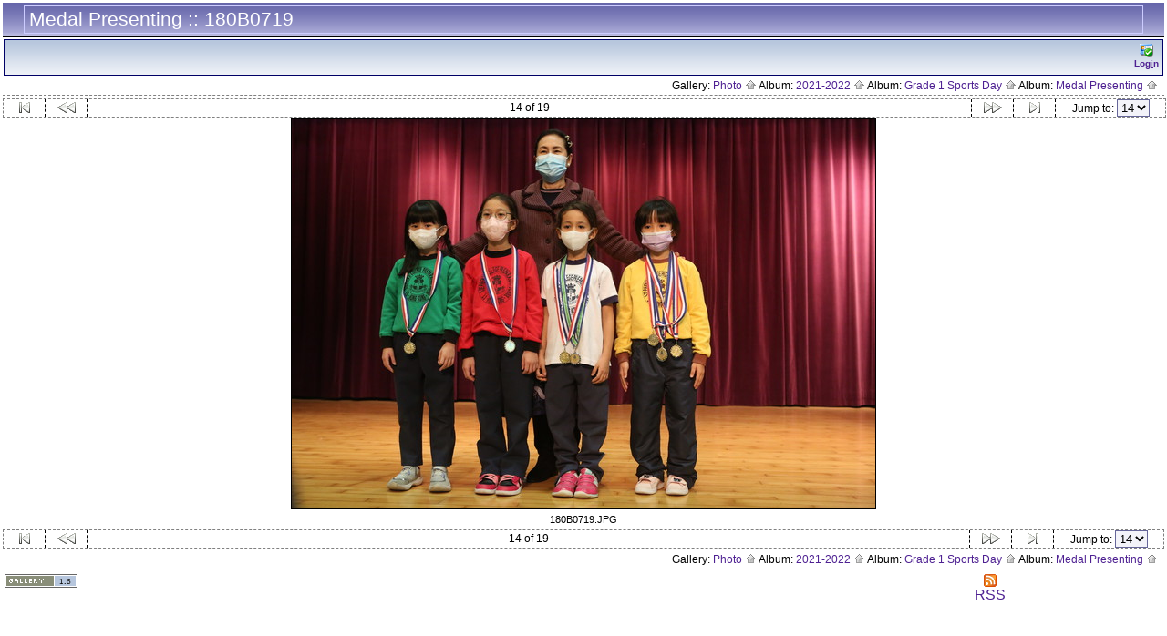

--- FILE ---
content_type: text/html
request_url: http://photo.sscps.edu.hk/gallery-1/view_photo.php?set_albumName=medal_presenting&id=180B0719
body_size: 14780
content:
<!DOCTYPE html PUBLIC "-//W3C//DTD HTML 4.01 Transitional//EN" "http://www.w3.org/TR/html4/loose.dtd">
<html>
<head>
  <title>Photo :: Medal Presenting :: 180B0719</title>
  <meta http-equiv="content-style-type" content="text/css">
  <meta http-equiv="content-type" content="Mime-Type; charset=ISO-8859-1">
  <meta name="content-language" content="en-US">

  <link rel="stylesheet" type="text/css" href="http://photo.sscps.edu.hk/gallery-1/css/base.css.default">
  <link rel="stylesheet" type="text/css" href="http://photo.sscps.edu.hk/gallery-1/css/ltr.css.default">
  <link rel="stylesheet" type="text/css" href="http://photo.sscps.edu.hk/gallery-1/css/screen.css.default">
  <link rel="shortcut icon" href="http://photo.sscps.edu.hk/gallery-1/images/favicon.ico">

  <link rel="first" href="http://photo.sscps.edu.hk/gallery-1/view_photo.php?set_albumName=medal_presenting&amp;id=180B0692">
  <link rel="prev" href="http://photo.sscps.edu.hk/gallery-1/view_photo.php?set_albumName=medal_presenting&amp;id=180B0718">
  <link rel="next" href="http://photo.sscps.edu.hk/gallery-1/view_photo.php?set_albumName=medal_presenting&amp;id=180B0722">
  <link rel="last" href="http://photo.sscps.edu.hk/gallery-1/view_photo.php?set_albumName=medal_presenting&amp;id=180B0686">
  <link rel="up" href="http://photo.sscps.edu.hk/gallery-1/view_album.php?set_albumName=medal_presenting">  </head>
  <body>

<div class="g-main">

    <div class="g-headerbox">
	<table class="g-header" cellspacing="0" cellpadding="0" width="100%">
		<tr>
			<td class="g-pagetitle-left"></td>
			<td class="g-pagetitle g-pagetitle-background">Medal Presenting :: 180B0719</td>
			<td class="g-pagetitle-right"></td>
		</tr>
	</table>
<div class="g-adminbar">
  <table width="100%">
    <tr>
      <td class="g-adminbartext left"></td>
      <td class="g-adminbarcommands right">
      		
<table class="g-iconmenu" align="right" cellspacing="0" cellpadding="0">
<tr>
	<td style="padding: 2px;" class="g-icon-nolink"></td>
	<td><a href="http://photo.sscps.edu.hk/gallery-1/login.php?g1_return=http%3A%2F%2Fphoto.sscps.edu.hk%2Fgallery-1%2Fview_photo.php%3Fset_albumName%3Dmedal_presenting%26id%3D180B0719" accesskey="i"><img src="http://photo.sscps.edu.hk/gallery-1/images/icons/login.gif" alt="Login" title="Login"><br>Log<span class="g-accesskey">i</span>n</a></td>
</tr>
</table>      </td>
    </tr>
  </table>
</div>

<table class="g-breadcrumb">
   <tr>
	
	<td class="right">
			Gallery: <a href="http://photo.sscps.edu.hk/gallery-1/albums.php">Photo&nbsp;<img src="http://photo.sscps.edu.hk/gallery-1/images/icons/navigation/nav_home.gif" alt="navigate UP" title="navigate UP"></a>

		Album: <a href="http://photo.sscps.edu.hk/gallery-1/view_album.php?set_albumName=album97">2021-2022&nbsp;<img src="http://photo.sscps.edu.hk/gallery-1/images/icons/navigation/nav_home.gif" alt="navigate UP" title="navigate UP"></a>

		Album: <a href="http://photo.sscps.edu.hk/gallery-1/view_album.php?set_albumName=album1411">Grade 1 Sports Day&nbsp;<img src="http://photo.sscps.edu.hk/gallery-1/images/icons/navigation/nav_home.gif" alt="navigate UP" title="navigate UP"></a>

		Album: <a href="http://photo.sscps.edu.hk/gallery-1/view_album.php?set_albumName=medal_presenting" accesskey="U">Medal Presenting&nbsp;<img src="http://photo.sscps.edu.hk/gallery-1/images/icons/navigation/nav_home.gif" alt="navigate UP (accesskey 'U')" title="navigate UP (accesskey 'U')"></a>

	</td>
	</tr>
</table>
  </div><!-- end headerbox --><a id="photo_url" href="http://photo.sscps.edu.hk/gallery-1/albums-1/medal_presenting/180B0719.jpg"></a>
<a id="page_url" href="http://photo.sscps.edu.hk/gallery-1/view_photo.php?full=0&amp;set_albumName=medal_presenting&amp;id=180B0719"></a>



<div class="g-navbar-top"><!-- 'Classic' Photo Navigator -->
<table cellspacing="0" cellpadding="0" id="g-navtable" dir="ltr">
<tr>
	<td class="arrows g-borderright" width="25" height="18"><a href="http://photo.sscps.edu.hk/gallery-1/view_photo.php?set_albumName=medal_presenting&amp;id=180B0692" accesskey="F"><img src="http://photo.sscps.edu.hk/gallery-1/images/icons/navigation/nav_first.gif" alt="First Photo (Accesskey 'F')" title="First Photo (Accesskey 'F')"></a></td>
	<td class="arrows g-borderright" width="25" height="18"><a href="http://photo.sscps.edu.hk/gallery-1/view_photo.php?set_albumName=medal_presenting&amp;id=180B0718" id="g-nav-backward_1" accesskey="P"><img src="http://photo.sscps.edu.hk/gallery-1/images/icons/navigation/nav_prev.gif" alt="Previous Photo (Accesskey 'P')" title="Previous Photo (Accesskey 'P')"></a></td>
	<td height="18">14 of 19</td>
	<td class="arrows g-borderleft" width="25" height="18"><a href="http://photo.sscps.edu.hk/gallery-1/view_photo.php?set_albumName=medal_presenting&amp;id=180B0722" id="g-nav-forward_1" accesskey="N"><img src="http://photo.sscps.edu.hk/gallery-1/images/icons/navigation/nav_next.gif" alt="Next Photo (Accesskey 'N')" title="Next Photo (Accesskey 'N')"></a></td>
	<td class="arrows g-borderleft" width="25" height="18"><a href="http://photo.sscps.edu.hk/gallery-1/view_photo.php?set_albumName=medal_presenting&amp;id=180B0686" accesskey="L"><img src="http://photo.sscps.edu.hk/gallery-1/images/icons/navigation/nav_last.gif" alt="Last Photo (Accesskey 'L')" title="Last Photo (Accesskey 'L')"></a></td>
	<td class="right g-borderleft" width="100" height="18"><div class="nowrap">Jump to:
	<select name="goto" onChange="document.location.href=this.value" size="1">
	<option value="http://photo.sscps.edu.hk/gallery-1/view_photo.php?set_albumName=medal_presenting&amp;id=180B0692">1</option>
	<option value="http://photo.sscps.edu.hk/gallery-1/view_photo.php?set_albumName=medal_presenting&amp;id=180B0696">2</option>
	<option value="http://photo.sscps.edu.hk/gallery-1/view_photo.php?set_albumName=medal_presenting&amp;id=180B0698">3</option>
	<option value="http://photo.sscps.edu.hk/gallery-1/view_photo.php?set_albumName=medal_presenting&amp;id=180B0702">4</option>
	<option value="http://photo.sscps.edu.hk/gallery-1/view_photo.php?set_albumName=medal_presenting&amp;id=180B0704">5</option>
	<option value="http://photo.sscps.edu.hk/gallery-1/view_photo.php?set_albumName=medal_presenting&amp;id=180B0707">6</option>
	<option value="http://photo.sscps.edu.hk/gallery-1/view_photo.php?set_albumName=medal_presenting&amp;id=180B0708">7</option>
	<option value="http://photo.sscps.edu.hk/gallery-1/view_photo.php?set_albumName=medal_presenting&amp;id=180B0711">8</option>
	<option value="http://photo.sscps.edu.hk/gallery-1/view_photo.php?set_albumName=medal_presenting&amp;id=180B0712">9</option>
	<option value="http://photo.sscps.edu.hk/gallery-1/view_photo.php?set_albumName=medal_presenting&amp;id=180B0714">10</option>
	<option value="http://photo.sscps.edu.hk/gallery-1/view_photo.php?set_albumName=medal_presenting&amp;id=180B0715">11</option>
	<option value="http://photo.sscps.edu.hk/gallery-1/view_photo.php?set_albumName=medal_presenting&amp;id=180B0716">12</option>
	<option value="http://photo.sscps.edu.hk/gallery-1/view_photo.php?set_albumName=medal_presenting&amp;id=180B0718">13</option>
	<option value="http://photo.sscps.edu.hk/gallery-1/view_photo.php?set_albumName=medal_presenting&amp;id=180B0719" selected class=" g-selected">14</option>
	<option value="http://photo.sscps.edu.hk/gallery-1/view_photo.php?set_albumName=medal_presenting&amp;id=180B0722">15</option>
	<option value="http://photo.sscps.edu.hk/gallery-1/view_photo.php?set_albumName=medal_presenting&amp;id=180B0666">16</option>
	<option value="http://photo.sscps.edu.hk/gallery-1/view_photo.php?set_albumName=medal_presenting&amp;id=180B0676">17</option>
	<option value="http://photo.sscps.edu.hk/gallery-1/view_photo.php?set_albumName=medal_presenting&amp;id=180B0683">18</option>
	<option value="http://photo.sscps.edu.hk/gallery-1/view_photo.php?set_albumName=medal_presenting&amp;id=180B0686">19</option>
	</select>
	</div></td>
</tr>
</table>
	<script type="text/javascript" src="http://photo.sscps.edu.hk/gallery-1/js/arrowkey_nav.js"></script>

</div>

<!-- image -->
<div class="g-photo">
	<div id="galleryImageFrame" style="margin: 0 auto; width: 640px; border: 1px solid black;"><a href="http://photo.sscps.edu.hk/gallery-1/view_photo.php?full=1&amp;set_albumName=medal_presenting&amp;id=180B0719"><img id="galleryImage" alt="180B0719.JPG" title="180B0719.JPG" width="640" height="427" src="http://photo.sscps.edu.hk/gallery-1/albums-1/medal_presenting/180B0719.sized.jpg"></a></div></div>

<div class="g-photo-texts">
	<!-- caption -->
	<p class="g-photo-caption">180B0719.JPG</p>

	<!-- description -->
    
	<!-- Custom Fields -->
	

	<!-- Comments -->
</div>

<div class="g-navbar-bottom"><!-- 'Classic' Photo Navigator -->
<table cellspacing="0" cellpadding="0" id="g-navtable-bottom" dir="ltr">
<tr>
	<td class="arrows g-borderright" width="25" height="18"><a href="http://photo.sscps.edu.hk/gallery-1/view_photo.php?set_albumName=medal_presenting&amp;id=180B0692"><img src="http://photo.sscps.edu.hk/gallery-1/images/icons/navigation/nav_first.gif" alt="First Photo (Accesskey 'F')" title="First Photo (Accesskey 'F')"></a></td>
	<td class="arrows g-borderright" width="25" height="18"><a href="http://photo.sscps.edu.hk/gallery-1/view_photo.php?set_albumName=medal_presenting&amp;id=180B0718" id="g-nav-backward_2"><img src="http://photo.sscps.edu.hk/gallery-1/images/icons/navigation/nav_prev.gif" alt="Previous Photo (Accesskey 'P')" title="Previous Photo (Accesskey 'P')"></a></td>
	<td height="18">14 of 19</td>
	<td class="arrows g-borderleft" width="25" height="18"><a href="http://photo.sscps.edu.hk/gallery-1/view_photo.php?set_albumName=medal_presenting&amp;id=180B0722" id="g-nav-forward_2"><img src="http://photo.sscps.edu.hk/gallery-1/images/icons/navigation/nav_next.gif" alt="Next Photo (Accesskey 'N')" title="Next Photo (Accesskey 'N')"></a></td>
	<td class="arrows g-borderleft" width="25" height="18"><a href="http://photo.sscps.edu.hk/gallery-1/view_photo.php?set_albumName=medal_presenting&amp;id=180B0686"><img src="http://photo.sscps.edu.hk/gallery-1/images/icons/navigation/nav_last.gif" alt="Last Photo (Accesskey 'L')" title="Last Photo (Accesskey 'L')"></a></td>
	<td class="right g-borderleft" width="100" height="18"><div class="nowrap">Jump to:
	<select name="goto" onChange="document.location.href=this.value" size="1">
	<option value="http://photo.sscps.edu.hk/gallery-1/view_photo.php?set_albumName=medal_presenting&amp;id=180B0692">1</option>
	<option value="http://photo.sscps.edu.hk/gallery-1/view_photo.php?set_albumName=medal_presenting&amp;id=180B0696">2</option>
	<option value="http://photo.sscps.edu.hk/gallery-1/view_photo.php?set_albumName=medal_presenting&amp;id=180B0698">3</option>
	<option value="http://photo.sscps.edu.hk/gallery-1/view_photo.php?set_albumName=medal_presenting&amp;id=180B0702">4</option>
	<option value="http://photo.sscps.edu.hk/gallery-1/view_photo.php?set_albumName=medal_presenting&amp;id=180B0704">5</option>
	<option value="http://photo.sscps.edu.hk/gallery-1/view_photo.php?set_albumName=medal_presenting&amp;id=180B0707">6</option>
	<option value="http://photo.sscps.edu.hk/gallery-1/view_photo.php?set_albumName=medal_presenting&amp;id=180B0708">7</option>
	<option value="http://photo.sscps.edu.hk/gallery-1/view_photo.php?set_albumName=medal_presenting&amp;id=180B0711">8</option>
	<option value="http://photo.sscps.edu.hk/gallery-1/view_photo.php?set_albumName=medal_presenting&amp;id=180B0712">9</option>
	<option value="http://photo.sscps.edu.hk/gallery-1/view_photo.php?set_albumName=medal_presenting&amp;id=180B0714">10</option>
	<option value="http://photo.sscps.edu.hk/gallery-1/view_photo.php?set_albumName=medal_presenting&amp;id=180B0715">11</option>
	<option value="http://photo.sscps.edu.hk/gallery-1/view_photo.php?set_albumName=medal_presenting&amp;id=180B0716">12</option>
	<option value="http://photo.sscps.edu.hk/gallery-1/view_photo.php?set_albumName=medal_presenting&amp;id=180B0718">13</option>
	<option value="http://photo.sscps.edu.hk/gallery-1/view_photo.php?set_albumName=medal_presenting&amp;id=180B0719" selected class=" g-selected">14</option>
	<option value="http://photo.sscps.edu.hk/gallery-1/view_photo.php?set_albumName=medal_presenting&amp;id=180B0722">15</option>
	<option value="http://photo.sscps.edu.hk/gallery-1/view_photo.php?set_albumName=medal_presenting&amp;id=180B0666">16</option>
	<option value="http://photo.sscps.edu.hk/gallery-1/view_photo.php?set_albumName=medal_presenting&amp;id=180B0676">17</option>
	<option value="http://photo.sscps.edu.hk/gallery-1/view_photo.php?set_albumName=medal_presenting&amp;id=180B0683">18</option>
	<option value="http://photo.sscps.edu.hk/gallery-1/view_photo.php?set_albumName=medal_presenting&amp;id=180B0686">19</option>
	</select>
	</div></td>
</tr>
</table>

</div>
<table class="g-breadcrumb">
   <tr>
	
	<td class="right">
			Gallery: <a href="http://photo.sscps.edu.hk/gallery-1/albums.php">Photo&nbsp;<img src="http://photo.sscps.edu.hk/gallery-1/images/icons/navigation/nav_home.gif" alt="navigate UP" title="navigate UP"></a>

		Album: <a href="http://photo.sscps.edu.hk/gallery-1/view_album.php?set_albumName=album97">2021-2022&nbsp;<img src="http://photo.sscps.edu.hk/gallery-1/images/icons/navigation/nav_home.gif" alt="navigate UP" title="navigate UP"></a>

		Album: <a href="http://photo.sscps.edu.hk/gallery-1/view_album.php?set_albumName=album1411">Grade 1 Sports Day&nbsp;<img src="http://photo.sscps.edu.hk/gallery-1/images/icons/navigation/nav_home.gif" alt="navigate UP" title="navigate UP"></a>

		Album: <a href="http://photo.sscps.edu.hk/gallery-1/view_album.php?set_albumName=medal_presenting" accesskey="U">Medal Presenting&nbsp;<img src="http://photo.sscps.edu.hk/gallery-1/images/icons/navigation/nav_home.gif" alt="navigate UP (accesskey 'U')" title="navigate UP (accesskey 'U')"></a>

	</td>
	</tr>
</table>
      <table width="100%" cellspacing="0" cellpadding="0" style="padding: 2px">
        <tr>
          <td class="left" style="vertical-align: top">
            <!-- The Gallery code version number, linked to the Gallery home page -->
            <span class="g-small">
	    <a href="http://gallery.sourceforge.net" target="_blank"><img src="http://photo.sscps.edu.hk/gallery-1/images/gallery1.gif" alt="Powered by Gallery v1" title="Powered by Gallery v1"></a>
<!-- 1.6-RC3 -->            </span>
          </td>
		<td class="center">
			<a href="http://photo.sscps.edu.hk/gallery-1/rss.php">
			<img src="http://photo.sscps.edu.hk/gallery-1/images/icons/rss-feed.gif" alt="" title=""><br>RSS			</a>
		</td>
        </tr>
      </table>

<!-- End of g-main, or g-content-popup -->

</div>
</body>
</html>


--- FILE ---
content_type: text/css
request_url: http://photo.sscps.edu.hk/gallery-1/css/base.css.default
body_size: 11446
content:
/* This is the base style sheet that is used anytime in Gallery.

   If you would like to customize the styles please create
   copy of this file called

     "base.css" (same name without ".default")

   If that file is found in this directory it will be
   used instead of this one.

   Some of the styles below are overridden by specific
   album properties. These are noted

   $Id: base.css.default 18431 2008-11-02 03:03:50Z JensT $
*/

/*
   default text styles - background and colors overridden by
   album 'bgcolor', 'background', and 'textcolor' properties.
*/

body, html, form, div, p, tr, td {
    padding: 0;
    margin: 0;
}

a {
    text-decoration: none;
}

a:hover, .g-dim a:hover, .g-message a:hover, .g-content-popup a:hover, .g-popup a:hover,
         .g-setup-fields a:hover, .g-message a:hover, .g-config-content a:hover {
    text-decoration: underline;
}

img {
    border: none;
}

p {
   padding: 5px 0 5px 0;
}

textarea:focus, input:focus {
}

caption {
    font-weight: bold;
    margin: 5px auto;
}

label {
	cursor:pointer;
}

.center {
    text-align: center;
}

.g-accesskey {
    text-decoration: underline;
}

.g-iconmenu a {
    display: block;
    white-space: nowrap;
    text-align: center;
    padding: 2px;
}

.g-iconmenu td {
    vertical-align: bottom;
    text-align: center;
}

/******************** Begin Navigation Styles ********************/

.g-navbar-top, g-navbar-bottom, .g-microthumbnavbar-top, .g-microthumbnavbar-bottom {
    width: 100%;
}

/* Style for top navigation bar */
.g-navbar-top {
    border: 1px dashed gray;
    margin-bottom: 1px;
}

/* Style for bottom navigation bar */
.g-navbar-bottom {
    border: 1px dashed gray;
    margin-bottom: 2px;
}

#g-navtable, #g-navtable-bottom {
	width: 100%;
}

.g-microthumbnavbar-top {
    border-bottom: 1px dashed gray;
}

.g-microthumbnavbar-bottom {
    border-bottom: 1px dashed gray;
}

div.g-navbar-top td, div.g-navbar-bottom td, div.g-microthumbnavbar-top td, div.g-microthumbnavbar-bottom td {
    text-align: center;
    white-space: nowrap;
    padding: 0 10px;
}

table.g-nav-pages {
    margin: 0 auto;
}

table.g-nav-pages td {
     padding: 0;
}

/******************** End Navigation Styles ********************/

/* Style for breadcrumb bar if nothing special was specified */
.g-breadcrumb {
    width: 100%;
}

table.g-breadcrumb {
    padding: 1px 5px 1px 5px;
}

/***** End breadcrumb *****/

.g-searchbar {
    width: 100%;
}

.g-vathumb-cell {
    text-align: center;
    padding-top: 2px;
}

.g-tabset {
    width: 100%;
    font-weight: bold;
    border-bottom: 1px solid black;
    margin: 2px 0;
}

.g-tabset a {
    color: #000;
    background-color: #FCFCF3;
    margin: -2px 0 -1px 2px;
    white-space: nowrap;
    text-decoration: none;
    padding: 2px 0.5em;
    display: block;
    border: 1px solid #000;
    -moz-border-radius-topleft: 10px;
    -moz-border-radius-topright: 10px;
}

.g-tabset a:hover {
    color: #000;
    background-color: #DCDCC0;
    text-decoration: none;
}

.g-tabset a.g-activeTab {
	color: #fff;
	background-color: #009;
	border-bottom: 1px solid #000;
}

.g-littlered	{
	font-size: 10px;
	color:red;
	vertical-align: top;
}

.g-emphasis {
	font-weight: bold;
}

.g-small {
    font-size: 7pt;
}

/* Siriux Frame */
.g-siriux {
}

.g-siriux img {
    background: #eee;
    padding: 7px;
    margin: 1px;
    border: 1px solid #ccc;
    -moz-border-radius: 5px;
}

.g-siriux a img {
    border-color: #ccc;
}

.g-siriux a:hover img {
    border: 2px solid #4E2192;
    margin: 0;
}

.g-icon-nolink {
    white-space: nowrap;
    text-align: center;
    padding: 2px;
}

/* The table that contains the thumbnails in album view */
.g-vatable {
    margin: 0 auto;
    width: 100%;
    margin-bottom: 2px;
}

.g-vathumb-cell {
    text-align: center;
    vertical-align: top;
}

.g-vathumb {
    text-align: center;
    margin: 0 auto;
}

.g-va-thumb-texts {
}

.g-stats-wizard td {
    vertical-align: top;
}

.g-emailMe-box {
	margin-top: 5px;
    margin-bottom: 2px;
    padding: 5px;
}

.g-emailMe-box input {
}

.g-emailMe-box legend{
	font-size: 9pt;
}

.clear {
    clear:both;
}

.g-indent {
    text-indent:-2em;
    margin-left:2em
}

.nowrap {
    vertical-align: top;
    white-space: nowrap;
}

/******************** Begin Mainpage Styles ********************/

/* The table containing the thumbs and text etc. for the albums */
.g-albums-table {
    width: 100%;
    padding: 0 2px;
}

.g-albums-table-matrix {
	width: 80%;
	margin: 0 auto;
}

/* Vertical space between the albums. */
.g-album-vertical-spacer {
    height: 10px;
}

/* Cell for thumbnail */
.g-album-image-cell {
    vertical-align: top ;
    text-align: center;
    padding: 5px;
    margin: 5px;
}

/* Cell for the albumdescription on mainpage */
table.g-albums-table .g-albumdesc-cell {
/*    padding: 0 10px;              */
    vertical-align: top;
/*    border-top: 1px solid #000;   */
}

/* Box where the microthumb "tree" is showed in on mainpage */
.g-microthumbTree-box {
    width: 100%
}

/* Cell for the "normal" subalbum tree on mainpage */
.g-subalbumTree-box {
    vertical-align: top;
}

.g-admin a.g-popuplink {
	margin-left: 2px; margin-right: 2px;
}

/******************** Begin single photo view ********************/

/* Box around photo. */
.g-photo {
     text-align: center;
     width: 100%
}

/* Box around all Texts below the photo. Including captions, comments etc. */
.g-photo-texts {
    width: 100%;
    text-align: center;
}

.g-photo-caption {
}

.g-customFieldsTable {
    margin: 0 auto;
    border: 1px solid silver;
}

.g-voting-results {
	margin: 0 auto;
        border-top: 1px solid #fff;
}

.g-vote-box {
    text-align: center;
    vertical-align: top;
}

/******************** Begin autocomplete ********************/

/* set width of widget here*/
.YUIsearchdiv {
    position: relative;
    margin-top: 1px;
    z-index: 9001; /* for IE z-index of absolute divs inside relative divs issue */
}

.YUIsearchinput {
    width: 350px;
}

/* For border edit .yui-ac-content class */
.YUIsearchcontainer {
    width: 350px;
}

.YUIsearchcontainer .yui-ac-content  {
    position: absolute;
    width: 100%;
    border: 1px solid #404040;
    background: #fff;
    overflow: hidden;
    z-index: 9050;
}

.YUIsearchcontainer .yui-ac-shadow {
    position: absolute;
    width: 100%;
    margin: 5px;
    background: #acacac;
    z-index: 9049;
}

/* The inner list */
.YUIsearchcontainer ul {
    width: 100%;
    margin: 2px 0;
    padding: 0;
    list-style: none ;
}

/* The matching lines */
.YUIsearchcontainer li {
    cursor: pointer;
    white-space: nowrap;
}

.YUIsearchcontainer li.yui-ac-highlight {
    background: #a0a0a0;
}


/******************** End autocomplete *********************/

/***************** Styles used in config *******************/

.g-setup-block, .g-setup-fields {
    width: 100%;
    margin-bottom: 10px;
    border: 1px solid #000;
}

.g-config-main div.g-desc-cell {
    border: 1px solid black;
    margin-bottom: 10px;
    padding: 10px !important;
}

.g-setupchecks td {
    border-bottom: 2px solid #ececec;
    vertical-align: top;
}

.g-setup-check-desc {
    width: 35%;
    font-weight: bold;
}

.g-setup-check-desc div {
    font-weight: normal;
}

.g-setup-check-toggle {
    border-right: 2px solid #ececec;
}

.g-setup-check-trafficlight {
    border-right: 2px solid #ececec;
}

/***************** End of styles used in config *******************/

.g-sitedesc td {
    vertical-align: top;
}

.g-va-poll-box1 {
    font-size: 8pt;
    margin: 2px;
}

.g-va-poll-box2 {
    font-size: 8pt;
    margin: 2px;
}


.g-va-poll-box3 {
    font-size: 9pt;
    margin: 2px;
}

.g-comment-box {
    margin: 2px 5px;
    width: 75%;
    border: 1px solid silver;
}

.g-commentadd-box td {
    padding: 2px 5px 2px 5px;
}

.g-comment-text-cell {
    padding-left: 10px;
    border-top: 1px solid black;
}


/******************** Begin infoBox ********************/
.g-notice {
    color: #000;
    background: #e0e0e0;
    border: 1px solid #aaa;
    padding: 1px;
    padding-left: 5px;
    margin-bottom: 2px;
    -moz-border-radius: 8px;
    text-align: left;
}

.g-notice-caption {
    font-size: 12pt;
    font-weight: bold;
}

.g-notice img {
    margin: 2px 2px 0 0;
}

.g-notice a {
    font-weight: bold;
}

/* Warning message */
.g-warning {
    color: #000;
    background: #ffc;
    border: 1px solid #aaa;
    padding: 1px;
    padding-left: 5px;
    margin-bottom: 1px;
    -moz-border-radius: 8px;
}

/* Information message */
.g-information {
    color: #000;
    background: #ffc;
    border: 1px solid #aaa;
    padding: 1px;
    padding-left: 5px;
    margin-bottom: 1px;
    -moz-border-radius: 8px;
}

.g-success {
    color: #000;
    background-color: #cbffaf;
    border: 1px solid #aaa;
    padding: 1px;
    padding-left: 5px;
    margin-bottom: 1px;
    -moz-border-radius: 8px;
}


.g-error td a {
    color: #000;
}

.g-error td a:hover {
    text-decoration:underline;
}

/******************** End infoBox ********************/

.progressBar {
    width: 100%;
    background: red;
    height: 10px;
}

.progressBarDone {
    width: 0%;
    background: green;
    height: 10px;
}

.albumUpgradeStatus {
    margin-top: 3px;
    padding: 2px;
    overflow: scroll;
    height: 200px;
    border: 1px dashed red;
}

.g-adminbar {
}

.g-random-block, .g-feature-block {
    text-align: center;
}

/******************** Usage Page ********************/

.g-usageTable {
	margin: 0 auto;
}

.g-usageTable th {
	border-bottom: 3px double #000;
}

.g-usageTable td {
	padding: 2px;
}

/***** General Form styles  ******/

input, textarea, select, .g-usernameInput, .g-passwordInput{
}

input:focus, textarea:focus, select:focus, .g-usernameInput:focus, .g-passwordInput:focus {
}

input:hover.g-button, input:focus.g-button {
}

.g-form-text {
}

.g-form-text:focus {
}

.g-button, .g-tabset a.g-activeTab {
}

.g-button {
}

.g-buttonDisable, input:focus.g-buttonDisable {
    color: #000;
    background: gray;
    border-color: #efefff;
}

.g-disabled {
	color: gray;
	text-align: center;
}

.g-selected {
	font-weight: bold;
}


.g-pwcheck {
	display: none;
	border: 1px solid black;
	color:black;
}

.g-form-date {
	color: #000;
	background-color: #f3f3f9;
	border-bottom: 1px solid #669;
	padding: 2px;
}

/* defined in ltr/rtl */
.g-usernameInput, .g-usernameInput:focus {
}

/* defined in ltr/rtl */
.g-passwordInput, .g-passwordInput:focus {
}

/****** End general Form Styles *****/


#cropImage {
	position:absolute;
}

.g-cropImageBox {
 	position: relative;
 	margin: 5px;
}

.g-tooltip, .g-balloon-tooltip {
	font-family: arial,helvetica,sans-serif;
	font-size: 11px;
}

.g-tooltip {
	padding: 2px;
	background: #eee;
	border: 1px solid #ccc;
	-moz-border-radius: 5px;
}

.g-balloon-tooltip {
}

.g-tooltipTitle {
}

.hidden {
	display: none;
}

.justify {
	text-align: justify;
}

#bottomNavCloseLink {
	color: red;
	white-space: nowrap;
}

.g-languageSelector {
	display: none;
	white-space: nowrap;
	font-size: 9pt;
	width: 100%;
}

.g-languageSelector a {
	text-decoration: none;
	text-align: left !important;
	color: #000 !important;
	font-size: 9pt !important;
	font-weight: normal !important;

}

.g-languageSelector a:hover {
	text-decoration: none;
}

.g-languageSelector a:hover span {
	text-decoration: underline;
}

.g-languageSelector div {
	margin-bottom: 2px;
}

--- FILE ---
content_type: text/css
request_url: http://photo.sscps.edu.hk/gallery-1/css/screen.css.default
body_size: 15334
content:
/*
   This is the style sheet used when Gallery running standalone and
   'no skin' is selected.

   If you would like to customize the styles please create
   copy of this file called "screen.css" (same name without ".default")

   If that file is found in this directory it will be
   used instead of this one.

   Some of the styles below are overridden by specific
   album properties. These are noted

   $Id: screen.css.default 18431 2008-11-02 03:03:50Z JensT $
*/

/*
   default text styles - background and colors overridden by
   album 'bgcolor', 'background', and 'textcolor' properties.
*/

body {
    font-family: Verdana, Arial, Helvetica, sans-serif;
    background: #fff;
    color: #000;
}

/*
   link colors - overridden by the album 'linkcolor' property.
*/
a {
	color: #4E2192;
}

a:link, a:visited {
}

a:hover, .g-dim a:hover, .g-message a:hover, .g-content-popup a:hover, .g-popup a:hover,
         .g-setup-fields a:hover, .g-message a:hover, .g-config-content a:hover {
}

/******************** Begin superglobal ********************
 *
 * The complete Gallery is inside a <div>
 * Use this classes to define "superglobal" styles
*/
.g-main {
	padding: 3px;
}

.g-main a {
}

.g-main a:hover {
}

/******************** End superglobal ********************/


/******************** Headers and Pagetitle ********************/

.g-popup {
    font-size: 9pt;
}

.g-popup a {
}

.g-popup a:hover {
}

.g-header, .g-header-popup {
    color: #fff;
    background-image:url(../images/backgrounds/header.png);
    border-bottom: 1px solid #000;
    margin-bottom: 2px;
}

.g-header {
    height: 35px;
    padding: 3px;
}

.g-header-popup {
    height: 25px;
    padding: 5px;
}

.g-columnheader {
    color: #fff;
    background: #66a;
}

.g-pagetitle, .g-pagetitle-popup {
    padding: 2px;
    padding-left: 5px; padding-right: 5px;
    border: 1px solid #ccf;
    -Moz-Border-Radius: 20px;
}

.g-pagetitle-left {
	width: 20px;
}

.g-pagetitle {
    font-size: 16pt;
}

.g-pagetitle-background {
}

.g-pagetitle-right {
	width: 20px;
}

.g-pagetitle-popup-left {
}

.g-pagetitle-popup {
    font-size: 12pt;
    font-weight: bold;
}

.g-pagetitle-popup-background {
}

.g-pagetitle-popup-right {
}

/******************** End Headers and Pagetitle ********************/

/******************** Begin Mainpage Styles ********************/

/* The table containing the thumbs and text etc. for the albums */
.g-albums-table {
}

/* Vertical space between the albums. */
.g-album-vertical-spacer {
}

/* Cell for thumbnail */
.g-album-image-cell {
    padding: 0 5px 10px 0;
}

/* Cell for the albumdescription on mainpage */
.g-albumdesc-cell {
	vertical-align: top;
	background-color: #f8f8f8;
	padding-top: 2px;
	border-top: 1px solid #000;
	-moz-border-radius-bottomleft: 10px ; -moz-border-radius-bottomright:10px;
}

/* Box where the microthumb "tree" is showed in on mainpag */
.g-microthumbTree-box {
    width: 100%
}

/* Cell for the "normal" subalbum tree on mainpage */
.g-subalbumTree-box {
    vertical-align: top;
    font-size: 7pt;
    background-color: #f8f8f8;
    border-top: 1px solid #000;
    -moz-border-radius-bottomleft: 10px ; -moz-border-radius-bottomright:10px;
    width: 200px;
}

/* Box for the album description text on mainpage */
.g-album-desc {
    font-size: 9pt;
}

/* Box for the album owner text on mainpage */
.g-album-owner {
    font-size: 7.5pt;
    margin-top: 5px;
}

/* Box for the album infoes like
 * "viewed x times
 * url
 * Last change
 * etc. on mainpage */
.g-album-infos {
    margin-top: 5px;
    font-size: 7pt;
}

/******************** End Mainpage Styles ********************/

/******************** Beginn Common Styles ********************/

.g-searchbar {
}

.g-search-form {
	font-size: 8pt;
	font-weight: bold;
}

.g-search-form input {
}

/******************** End Common Styles ********************/

/******************** Begin album thumbnail view ********************/

.g-album-summary {
    text-align: center;
    width: 75%;
    margin: 3px auto;
    color: #fff;
    background: #66a;
    font: italic bold 8pt Verdana,Arial,serif;
    padding: 5px;
    -moz-border-radius: 3px;
}

/* The table that contains the thumbnails in album view */
.g-vatable {
    margin-top: 5px;
}

/* The table cell that contains the thumbnail */
.g-vathumb-cell {
    font-size: 7pt;
}

/* The thumbnail itself */
.g-vathumb {
}

/* This class controlls the box around all texts below the thumbnail.
 * It has the same width as the cell, not the thumbnail.
 */
.g-va-thumb-texts {
	margin-top: 2px;
}

.g-thumb-caption {
}

.g-thumb-description {
	margin-top: 2px;
}

.g-va-infos {
    margin-top: 2px;
}

.g-va-viewcounter{
    margin-top: 2px;
}

/******************** End album thumbnail view ********************/

/* Album titles */
.g-title {
	font-size: 12pt;
	padding: 3px 0;
}

.g-title-left {
}

.g-title-background {
}

.g-title-right {
}

.g-title a,.g-title a:link,.g-title a:visited, .g-title a:active {
}

.g-adminbar {
	font-size: 7.2pt;
	border: 1px solid #006;
	font-weight: bold;
	background-image:url(../images/backgrounds/adminbar.png);
	margin: 1px;
}

.g-adminbar .g-title {
	font-size: 10pt;
}

.g-adminbartext {
    vertical-align: bottom;
    padding: 1px;
}

.g-adminbartext a {
    font-size: 7.1pt;
}

.g-adminbarcommands {
    vertical-align: bottom;
}

.g-adminbarcommands a {
}

.g-adminbarcommands a:hover {
}

.g-iconmenu {
    font-size: 7.2pt;
    margin-bottom: 3px;
}

.g-iconmenu a {
    -moz-border-radius: 3px;
    text-decoration: none;
    text-align: center;
    font-weight: bold;
}

.g-iconmenu a:hover {
   white-space: nowrap;
   border-bottom: 1px solid #66a;
   border-right: 1px solid #66a;
   border-top: 1px solid #224;
   border-left: 1px solid #224;
   padding: 1px;
   text-decoration: none;
   font-weight: bold;
}

.g-iconmenu td {
}

.g-icon-nolink {
    color: #4E2192;
    white-space: nowrap;
    padding: 2px;
    text-decoration: none;
    text-align: center;
    font-weight: bold;
    vertical-align: bottom;
}

.g-error {
    color: #000;
    background-color: #ffd5d4;
    padding: 1px;
    padding-left: 5px;
    margin-bottom: 1px;
    border: 1px solid #aaa;
    -moz-border-radius: 8px;
}

.g-error a {
    background-color: #ffd5d4;
    color: red;
    font-weight: bold;
}

.g-nogo {
    color: white;
    background-color: #ec000a;
    font-size: 10pt;
    font-weight: bold;
    border: 4px solid #ff9898;
    padding: 1px;
    padding-left: 5px;
    margin-bottom: 1px;
    -moz-border-radius: 8px;
}

.g-border-left {
    border-left: 1px solid black;
}

/******************** Begin Navigation Styles ********************/

.g-navbar-top, .g-navbar-bottom, .g-microthumbnavbar-top, .g-microthumbnavbar-bottom {
    font-size: 9pt;
}

/* Style for top navigation bar */
.g-navbar-top {
}

/* Style for bottom navigation bar */
.g-navbar-bottom {
}

.g-microthumbnavbar-top {
}

.g-microthumbnavbar-bottom {
}

.g-navbar-top td, .g-navbar-bottom td {
     font-size: 9pt;
 }

.g-borderright {
}

.g-borderleft {
}

/******************** End Navigation Styles ********************/


/****** Style for breadcrumb bar ******/
.g-breadcrumb {
    width: 100%;
    font-size: 9pt;
    margin-bottom: 3px;
    border-bottom: 1px dashed gray;
}

.g-breadcrumb td {
}

/***** End breadcrumb *****/

.g-adm-options {
    padding: 5px;
}

.g-adm-options a {
    font-weight: bold;
    white-space:nowrap;
}

.g-tabset {
}

.g-tabset a {
    background-color: #fff;
}

.g-tabset a:hover {
    background-color: #e9e9ff;
}

.g-tabset a.g-activeTab {
	border-bottom: 1px solid #66a;
}

/******************** Begin infoBox ********************/
.g-notice {
}

.g-notice-caption {
}

.g-notice img {
}

.g-notice a {
}


/* Warning message */
.g-warning {
}

/* Information message */
.g-information {
}

.g-success {
}

/* Paragraph inside a notice */
.g-notice p {
}

.g-admin {
    font-size: 8pt;
    font-weight: bold;
}

.g-admin a {
    white-space:nowrap;
}

/***** Begin Styles for comments *****/

/* Box in add_comment */
.g-commentadd-box {
    border: 1px solid #000;
    background-color: #66a;
    margin-top: 5px;
}

.g-commentadd-box th {
    color: silver;
}

.g-commentadd-box td {
    color: #FFF;
}

/* Header fields in add_comment */
.g-commentadd-box-head {
}

.g-commentadd-box-middle {
    vertical-align: top;
}

.g-commentadd-box-footer {
}

.g-commentIndication {
    color: red;
}

.g-comment-box {
    margin: 10px 5px;
    width: 75%;
    border: 1px solid silver;
    padding: 2px;
}

.g-comment-text-cell {
    padding-left: 10px;
    border-top: 1px solid black;
}

/***** End Styles for comments *****/

.g-va-poll-box1 {
    font-size: 8pt;
    margin: 2px;
}

.g-va-poll-box2 {
    font-size: 8pt;
    margin: 2px;
}

.g-va-poll-box3 {
    font-size: 9pt;
    margin: 2px;
}

.g-dim a {
    color: gray;
}

.g-sitedesc {
    border: 1px solid #006;
    background: #e9e9ff;
    margin: 3px 10px 0 10px;
    padding: 5px;
    font-size: 10pt;
}

.g-desc-cell {
    background-color: #F7F7F7;
    padding: 3px;
    font-size: 8pt;
}

.g-shortdesc {
    background-color: #DCDCDC;
    padding:5px;
    vertical-align: top;
}

.g-longdesc {
    background-color: #ccf;
    padding:5px;
    vertical-align: top;
}

/******************** Begin single photo view ********************/

/* Box around photo. */
.g-photo {
     text-align: center;
     width: 100%
}

/* Box around all Texts below the photo. Including captions, comments etc. */
.g-photo-texts {
    font-size: 8pt;
    text-align: center;
    width: 100%;
}

.g-photo-caption {
    color: black;
}

.g-photo-description {
    width: 50%;
    margin: 0 auto;
    border: 1px solid #669;
    padding: 1px;
}

.g-photo-description div {
    margin: 0;
    background: #99c;
    color: #fff;
    border-bottom: 1px solid #669;
    padding: 0 5px;
}

.g-customFieldsTable {
     border: 1px solid silver;
}

.g-voting-results {
}

.g-vote-box {
}

/***** General Form styles  ******/

input, textarea, select, .g-usernameInput, .g-passwordInput{
	color: #000;
	background-color: #f3f3f9;
	border: 1px solid #669;
}

input:focus, textarea:focus, select:focus, .g-usernameInput:focus, .g-passwordInput:focus {
	background-color: #FFFFDA;
	border: 1px solid #99f;
}

.g-form-text {
}

.g-form-text:focus {
}

.g-tabset a.g-activeTab {
    color: #FFF;
    background-color: #53a;
}

.g-button {
	color: #363636;
	background-image: url(../images/backgrounds/formbg.gif);

	font-family:"Lucida Grande", Tahoma, Arial, Verdana, sans-serif;
	font-weight: bold;

	cursor:pointer;
	padding: 1px 2px;

	border:outset 1px #aaa;
	border-style: outset;

	-moz-border-radius: 3px;
}

.g-buttonDisable, input:focus.g-buttonDisable {
	color: #9f9f9f;
	background-image: url(../images/backgrounds/formbg.gif);

	font-family:"Lucida Grande", Tahoma, Arial, Verdana, sans-serif;
	font-weight: bold;

	padding: 1px 2px;

	border:outset 1px #fff;
	border-style: outset;

	-moz-border-radius: 3px;
}

.g-button:hover, input:hover.g-button, input:focus.g-button {
	color: #235689;
}

.g-button-positive:hover, input:hover.g-button-positive, input:focus.g-button-positive {
	color: #327214;
	background: #f6ffd2;
	border-color: #b6c870;
}

.g-button-negative:hover, input:hover.g-button-negative, input:focus.g-button-negative {
	color: #d12f19;
	background: #fbe3e4;
	border-color: red;
}

.g-button:focus {
}

.g-button:active {
}

.g-disabled {
}

.g-selected {
    font-weight: bold;
    font-size: 10pt;
}

.g-pwcheck {
}

.g-form-date {
}

/****** End general Form Styles *****/

.g-emailMe-box {
    background: #fdc;
}

.g-emailMe-box input {
}

.g-emailMe-box legend {
	background-color: #fff2eb;
	border-left: 1px solid #fdc;
	border-right: 1px solid #fdc;
	font-weight: bold;
/*  font-size: 9pt already set in base.css */
}

.g-columnheader, caption {
    font-weight: bold;
    padding: 2px;
    border: 1px solid #fff;
}

/******************** Begin general Popup Styles ********************/

.g-content-popup {
	font-size: 9pt;
	font-weight: normal;
	color: #202020;
	padding: 5px;
	border: 1px solid #FFF;
	background-color: #F0F0F0;
	margin-bottom: 10px;
	margin: 5px;
}

.g-content-popup a {
}

.g-content-popup form {
    margin-top: 2px;
    padding: 2px;
    background-color: #E0E0E0;
}

.g-content-popup p {
    margin-bottom: 10px;
}

.g-sectioncaption-popup {
    color: #000;
    height: 15px;
    padding: 5px;
    font-size: 12pt;
    font-weight: bold;
    text-align: center;
}

/******************** End general Popup Styles ********************/

/***************** Styles used in config *******************/

/* Indicates an important setting. */
.g-attention {
    color: red;
    font-weight: bold;
}

.g-subgroup {
    font-weight: bold;
    font-size: 10pt;
}

.g-config {
    margin: 10px auto;
	padding: 10px;
	border: 1px solid #ccc;
	width: 805px;
	background: #F7F7F7;
	font-size: 9pt;
}

.g-stepbar {
	width: 155px;
}

.g-step {
	color: #999;
	background-color: #F1F1F1;
	font-size: 11px;
	font-weight: bold;
	padding: 7px 5px;
	border: 1px solid #ccc;
	margin-bottom: 2px;
}

/* Should be the same as tabs */
.g-current-step {
	color: #FFF;
	background: #53a;
}

.g-config-content {
/* defined in ltr/rtl */
}

.g-config-step {
	font-size: 30px;
	font-weight: bold;
	color: #666;
	white-space: nowrap;
	margin: 0 20px;
}

.far-right {
	text-align: right;
	float: right;
}

.g-config h1, .g-content-popup h1 {
	font-size: 15px;
	font-weight: bold;
 	color: #c64934;
	padding: 0 10px 4px 0;
	border-bottom: 1px solid #c64934;
	margin-bottom: 5px;
}

.g-config-main {
    margin-top: 5px;
	border: 1px solid #ccc;
	background: #E9ECEF;
	padding: 5px;
}

.g-double-bottom-border-spacer {
    margin-bottom: 7px;
    border-bottom: 3px double #000;
}

.g-setup-block, .g-setup-fields {
   border: 1px solid #a1a1a1;
}

.g-config-main div.g-desc-cell {
    border: 1px solid red;
}

.g-config-main a {
}

.g-setup-fields a {
}

/******************* Overrides base.css ********************/

.g-siriux a img {
}

.g-siriux a:hover img{
}

.g-loginpage {
	border-top: 1px solid #000;
	background-color: #F4F4F4;
	padding: 5px 10px;
	-moz-border-radius-bottomleft: 10px ; -moz-border-radius-bottomright:10px;
	margin: 10px auto;
	border: 1px solid silver;
	width: 600px;
	height: 400px;
	font-size: 9pt;
}

.g-loginpage fieldset {
	margin-bottom: 20px;
}

.g-loginpage fieldset legend {
}

legend {
}

/******************* Begin autocomplete ********************/

.YUIsearchcontainer .yui-ac-content  {
    border: 1px solid #404040;
    font-size: 85%;
}

.YUIsearchcontainer li.yui-ac-highlight {
    background: #99f;
    font-weight: bold;
}

/******************** End autocomplete *********************/

.albumUpgradeStatus {
    border: 1px dashed #669;
}

.g-cropImageBox {
 	border: 1px dashed silver;
}

.g-tooltip, .g-balloon-tooltip {
	color: #000;
}

.g-tooltip {
}

.g-balloon-tooltip {
}

.g-tooltipTitle {
	background-color: #66a;
	border: 1px solid red;
}

#WzTiTl, #WzTiTl table, table.g-tooltip {
	background-color: #66a;
	color: #FFF;
	font-size: 9pt;
}

#WzTiTl, #WzTiTl table {
	height: 20px;
}

#WzClOsE {
	background-color: #66a;
}

.g-tooltipClickable #WzBoDy {
	background-color: #f0f0f0;
	color: #000;
	font-size: 8pt;
}

.g-tooltipClickable {
	border: 1px solid #000;
}